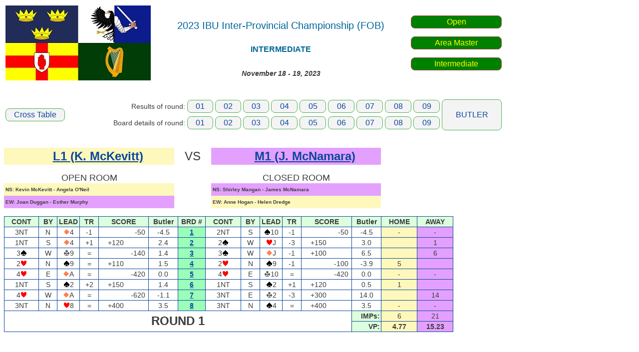

--- FILE ---
content_type: text/html
request_url: https://bridgeresults.org/o/2023_ibu_interprovincial_int/2023_ibu_interprovincial_int_r1t4.asp
body_size: 5694
content:
<head><Title>2023 IBU Inter-Provincial Championship (FOB)</Title>
<!DOCTYPE HTML PUBLIC "-//W3C//DTD HTML 4.01 Frameset//EN" "http://www.w3.org/TR/html4/frameset.dtd">
<HTML>
<HEAD>
<META HTTP-EQUIV="Pragma" CONTENT="no-cache">
<META HTTP-EQUIV="Cache-Control" CONTENT="no-cache">
<META http-equiv="Content-Type" content="text/html; charset=windows-1251">
<META http-equiv="refresh" content="120"/>
<TITLE>2023 IBU Inter-Provincial Championship (FOB)</TITLE>
<LINK href="/o/results.css" rel="stylesheet" type="Text/css">
</HEAD>
<BODY><script type="text/javascript" src="/js/wz_tooltip.js"></script>
<TABLE width=1000>
<TR>
<TD align="center" width=200 rowspan=3><img onmouseover="Tip('Four Provinces Flag of Ireland')" align=center height=150 src='/images/flags/4irishprovinces.jpg' ></TD>
<TD align="center" width=600 height=10><br><h1>2023 IBU Inter-Provincial Championship (FOB)</h1></TD>
<TD align="center" width=200 rowspan=3><div class="buttonsel" onclick="javascript:window.open('/o/2023_ibu_interprovincial/2023_ibu_interprovincialct.asp','_self')" align=center><a href="/o/2023_ibu_interprovincial/2023_ibu_interprovincialct.asp">Open</a></div><BR><div class="buttonsel" onclick="javascript:window.open('/o/2023_ibu_interprovincial_am/2023_ibu_interprovincial_amct.asp','_self')" align=center><a href="/o/2023_ibu_interprovincial_am/2023_ibu_interprovincial_amct.asp">Area Master</a></div><BR><div class="buttonsel" onclick="javascript:window.open('/o/2023_ibu_interprovincial_int/2023_ibu_interprovincial_intct.asp','_self')" align=center><a href="/o/2023_ibu_interprovincial_int/2023_ibu_interprovincial_intct.asp">Intermediate</a></div></TD>
</TR>
<TR>
<TD align="center"><h2>INTERMEDIATE</h2></TD>
</TR>
<TR>
<TD align="center"><b><i>November 18 - 19, 2023</b></i></TD>
</TR>
</TABLE>
<BR><BR>
<table width=1000 class="nobrd">
<tr>
<td align=left width=100 rowspan=2><div class="button" onclick="javascript:window.open('2023_ibu_interprovincial_intct.asp','_self')" align=center><a href="2023_ibu_interprovincial_intct.asp">Cross Table</a></div></td>
<td align=right width=200>Results of round:</td>
<td width=44 align=center><div class="button" onclick="javascript:window.open('2023_ibu_interprovincial_intr1r.asp','_self')"><a href="2023_ibu_interprovincial_intr1r.asp" >01</a></div></td>
<td width=44 align=center><div class="button" onclick="javascript:window.open('2023_ibu_interprovincial_intr2r.asp','_self')"><a href="2023_ibu_interprovincial_intr2r.asp" >02</a></div></td>
<td width=44 align=center><div class="button" onclick="javascript:window.open('2023_ibu_interprovincial_intr3r.asp','_self')"><a href="2023_ibu_interprovincial_intr3r.asp" >03</a></div></td>
<td width=44 align=center><div class="button" onclick="javascript:window.open('2023_ibu_interprovincial_intr4r.asp','_self')"><a href="2023_ibu_interprovincial_intr4r.asp" >04</a></div></td>
<td width=44 align=center><div class="button" onclick="javascript:window.open('2023_ibu_interprovincial_intr5r.asp','_self')"><a href="2023_ibu_interprovincial_intr5r.asp" >05</a></div></td>
<td width=44 align=center><div class="button" onclick="javascript:window.open('2023_ibu_interprovincial_intr6r.asp','_self')"><a href="2023_ibu_interprovincial_intr6r.asp" >06</a></div></td>
<td width=44 align=center><div class="button" onclick="javascript:window.open('2023_ibu_interprovincial_intr7r.asp','_self')"><a href="2023_ibu_interprovincial_intr7r.asp" >07</a></div></td>
<td width=44 align=center><div class="button" onclick="javascript:window.open('2023_ibu_interprovincial_intr8r.asp','_self')"><a href="2023_ibu_interprovincial_intr8r.asp" >08</a></div></td>
<td width=44 align=center><div class="button" onclick="javascript:window.open('2023_ibu_interprovincial_intr9r.asp','_self')"><a href="2023_ibu_interprovincial_intr9r.asp" >09</a></div></td>
<td align=right width=100 rowspan=2><div class="button" onclick="javascript:window.open('2023_ibu_interprovincial_intbt.asp','_self')"  align=center>&nbsp;<BR><a href="2023_ibu_interprovincial_intbt.asp" >BUTLER</a><br>&nbsp;</div></td>
</tr><tr>
<td align=right>Board details of round: </td>
<td align=center><div class="button" onclick="javascript:window.open('2023_ibu_interprovincial_int_d1p.asp#BRD','_self')" ><a href="2023_ibu_interprovincial_int_d1p.asp#BRD" >01</a></div></td>
<td align=center><div class="button" onclick="javascript:window.open('2023_ibu_interprovincial_int_d9p.asp#BRD','_self')" ><a href="2023_ibu_interprovincial_int_d9p.asp#BRD" >02</a></div></td>
<td align=center><div class="button" onclick="javascript:window.open('2023_ibu_interprovincial_int_d17p.asp#BRD','_self')" ><a href="2023_ibu_interprovincial_int_d17p.asp#BRD" >03</a></div></td>
<td align=center><div class="button" onclick="javascript:window.open('2023_ibu_interprovincial_int_d25p.asp#BRD','_self')" ><a href="2023_ibu_interprovincial_int_d25p.asp#BRD" >04</a></div></td>
<td align=center><div class="button" onclick="javascript:window.open('2023_ibu_interprovincial_int_d33p.asp#BRD','_self')" ><a href="2023_ibu_interprovincial_int_d33p.asp#BRD" >05</a></div></td>
<td align=center><div class="button" onclick="javascript:window.open('2023_ibu_interprovincial_int_d41p.asp#BRD','_self')" ><a href="2023_ibu_interprovincial_int_d41p.asp#BRD" >06</a></div></td>
<td align=center><div class="button" onclick="javascript:window.open('2023_ibu_interprovincial_int_d49p.asp#BRD','_self')" ><a href="2023_ibu_interprovincial_int_d49p.asp#BRD" >07</a></div></td>
<td align=center><div class="button" onclick="javascript:window.open('2023_ibu_interprovincial_int_d57p.asp#BRD','_self')" ><a href="2023_ibu_interprovincial_int_d57p.asp#BRD" >08</a></div></td>
<td align=center><div class="button" onclick="javascript:window.open('2023_ibu_interprovincial_int_d65p.asp#BRD','_self')" ><a href="2023_ibu_interprovincial_int_d65p.asp#BRD" >09</a></div></td>
</tr></table><br>

<BR><TABLE width=920 border=0 cellpadding=0 cellspacing=0 class="nobrd">
<TR><TD align=center width = 340 class="home"><FONT size=+2><table width=200 class=nobrd><TR><TD width=30><img align=right width=28 height= 28 src='/images/flags/zz.png'></td><td align=left nowrap><A href="2023_ibu_interprovincial_intt4h.asp"  onmouseover="Tip('Kevin McKevitt<BR>Angela O&prime;Neil<BR>Helen Dredge<BR>Anne Hogan')"><B><font size=+2>L1 (K. McKevitt)</B></font></A></TD></tr></table></FONT></TD>
<TD align=center width = 60><FONT size=+2>VS</FONT></TD>
<TD align=center width = 340 class="away"><FONT size=+2><table width=200 class=nobrd><TR><TD width=30><img align=right width=28 height= 28 src='/images/flags/zz.png'></td><td align=left nowrap><A href="2023_ibu_interprovincial_intt7h.asp"  onmouseover="Tip('James McNamara<BR>Shirley Mangan<BR>Joan Duggan<BR>Esther Murphy')"><B><font size=+2>M1 (J. McNamara)</B></font></A></TD></tr></table></FONT></TD>
<TD align=center width = 160>&nbsp</TD>
</TR>
<TR><TD colspan=4>&nbsp</TD></TR>
<TR><TD align=center width = 37%><FONT size=+1>OPEN ROOM</FONT></TD>
<TD align=center width = 8%>&nbsp</TD>
<TD align=center width = 37%><FONT size=+1>CLOSED ROOM</FONT></TD>
<TD align=center width = 18%>&nbsp</TD>
</TR>
<TR height=25><TD align=left width = 37% class="home"><FONT size=-2><B>&nbsp;NS: Kevin McKevitt - Angela O'Neil</B></FONT></TD>
<TD align=center width = 8%>&nbsp;</TD>
<TD align=left width = 37% class="away"><FONT size=-2><B>&nbsp;NS: Shirley Mangan - James McNamara</B></FONT></TD>
<TD align=center width = 18%>&nbsp</TD>
</TR>
<TR height=25><TD align=left width = 37% class="away"><FONT size=-2><B>&nbsp;EW: Joan Duggan - Esther Murphy</B></FONT></TD>
<TD align=center width = 8%>&nbsp;</TD>
<TD align=left width = 37% class="home"><FONT size=-2><B>&nbsp;EW: Anne Hogan - Helen Dredge</B></FONT></TD>
<TD align=center width = 18%>&nbsp</TD>
</TR>
</TABLE>
<BR>
<TABLE width=900 border=0 cellpadding=2 cellspacing=0 class="allbrd">
<TR><TH align=center width=80>CONT</TH>
<TH align=center width=40>BY</TH>
<TH align=center width=40>LEAD</TH>
<TH align=center width=40>TR</TH>
<TH align=center width=120>SCORE</TH>
<TH align=center width=60>Butler</TH>
<TH align=center width=60>BRD #</TH>
<TH align=center width=80>CONT</TH>
<TH align=center width=40>BY</TH>
<TH align=center width=40>LEAD</TH>
<TH align=center width=40>TR</TH>
<TH align=center width=120>SCORE</TH>
<TH align=center width=60>Butler</TH>
<TH align=center width=80>HOME</TH>
<TH align=center width=80>AWAY</TH>
</TR>
<TR>
<TD align=center>3NT </TD>
<TD align=center>N</TD>
<TD align=center><IMG src="/images/diamond.gif">4</TD>
<TD align=center>-1</TD>
<TD align=right>-50&nbsp </TD>
<TD align=center>-4.5</TD>
<TD align=center class="nBRD"><A href="2023_ibu_interprovincial_int_d1p.asp" onmouseover="Tip('<TABLE width=550 class=nobrd><TR><TD><TABLE width=300 cellpadding=3 cellspacing=2 class=deal><TR><TD width=33% aligh=left>&nbsp; &nbsp; &nbsp;<B>DLR: N</b></TD><TD width=33% align=center>&nbsp;</TD><TD width=33% align=left><B>&nbsp;&nbsp;VUL: None</B></TD></TR><TR><TD>&nbsp;</TD><TD nowrap>&nbsp;<IMG src=/images/spade.gif>A8</TD><TD>&nbsp;</TD></TR><TR><TD>&nbsp;</TD><TD nowrap>&nbsp;<IMG src=/images/heart.gif>Q8532</TD><TD>&nbsp;</TD></TR><TR><TD>&nbsp;</TD><TD nowrap>&nbsp;<IMG src=/images/diamond.gif>5</TD><TD>&nbsp;</TD></TR><TR><TD>&nbsp;</TD><TD nowrap>&nbsp;<IMG src=/images/club.gif>AK972</TD><TD>&nbsp;</TD></TR><TR><TD nowrap>&nbsp;<IMG src=/images/spade.gif>10942</TD><TD rowspan=4 colspan=1 align=left valing=center><TABLE WIDTH=100% HEIGHT=100% class=deal><TR height=30><TD width=34%>&nbsp;</TD><TD  width=32% align=center bgcolor=palegreen class=north><FONT size=+1 color=black style=text-decoration:underline;><B>N</B></FONT></TD><TD width=34%>&nbsp;</TD></TR><TR height=25><TD align=center bgcolor=palegreen class=west><FONT  size=+1 color=black>W</FONT></TD><TD align=center><FONT size=+1 color=darkblue><B>1</B></FONT></TD><TD align=center bgcolor=palegreen class=east><FONT size=+1 color=black>E</FONT></TD></TR><TR height=30><TD>&nbsp;</TD><TD align=center bgcolor=palegreen class=south><FONT size=+1 color=black>S</FONT></TD><TD>&nbsp;</TD></TR></TABLE></TD><TD nowrap>&nbsp;<IMG src=/images/spade.gif>65</TD></TR><TR><TD nowrap>&nbsp;<IMG src=/images/heart.gif>A6</TD><TD nowrap>&nbsp;<IMG src=/images/heart.gif>KJ94</TD></TR><TR><TD nowrap>&nbsp;<IMG src=/images/diamond.gif>K98</TD><TD nowrap>&nbsp;<IMG src=/images/diamond.gif>A7642</TD></TR><TR><TD nowrap>&nbsp;<IMG src=/images/club.gif>6543</TD><TD nowrap>&nbsp;<IMG src=/images/club.gif>Q10</TD></TR><TR><TD>&nbsp;</TD><TD nowrap>&nbsp;<IMG src=/images/spade.gif>KQJ73</TD><TD>&nbsp;</TD><TD>&nbsp;</TD></TR><TR><TD>&nbsp;</TD><TD nowrap>&nbsp;<IMG src=/images/heart.gif>107</TD><TD>&nbsp;</TD><TD>&nbsp;</TD></TR><TR><TD>&nbsp;</TD><TD nowrap>&nbsp;<IMG src=/images/diamond.gif>QJ103</TD><TD>&nbsp;</TD><TD>&nbsp;</TD></TR><TR><TD>&nbsp;</TD><TD nowrap>&nbsp;<IMG src=/images/club.gif>J8</TD><TD>&nbsp;</TD><TD>&nbsp;</TD></TR></TABLE></TD><TD valign=bottom><TABLE width=170 height=150 cellpadding=1 cellspacing=1 class=Deal ><TR><TD width=8%>&nbsp</TD><TH width=8%>NT</TH><TH width=8%><IMG src=/images/spade.gif></TH><TH width=8%><IMG src=/images/heart.gif></TH><TH width=8%><IMG src=/images/diamond.gif></TH><TH width=8%><IMG src=/images/club.gif></TH></TR><TR><TH>N</TH><TD align=center>2</TD><TD align=center>3</TD><TD align=center>2</TD><TD align=center>--</TD><TD align=center>4</TD></TR><TR><TH>S</TH><TD align=center>2</TD><TD align=center>3</TD><TD align=center>2</TD><TD align=center>--</TD><TD align=center>4</TD></TR><TR><TH>E</TH><TD align=center>--</TD><TD align=center>--</TD><TD align=center>--</TD><TD align=center>1</TD><TD align=center>--</TD></TR><TR><TH>W</TH><TD align=center>--</TD><TD align=center>--</TD><TD align=center>--</TD><TD align=center>1</TD><TD align=center>--</TD></TR><TR><TD colspan=13 align=center><B>minimax: <BR>2<IMG src=/images/spade.gif> S, +140</B></TD></TR></TABLE></TD><TR></TABLE>')"><B>1</B></A></TD>
<TD align=center>2NT </TD>
<TD align=center>S</TD>
<TD align=center><IMG src="/images/spade.gif">10</TD>
<TD align=center>-1</TD>
<TD align=right>-50&nbsp </TD>
<TD align=center>-4.5</TD></TD>
<TD align=center class="home">-</TD>
<TD align=center class="away">-</TD>
</TR>
<TR>
<TD align=center>1NT </TD>
<TD align=center>S</TD>
<TD align=center><IMG src="/images/diamond.gif">4</TD>
<TD align=center>+1</TD>
<TD align=left> &nbsp
&nbsp 
+120</TD>
<TD align=center>2.4</TD>
<TD align=center class="nBRD"><A href="2023_ibu_interprovincial_int_d2p.asp" onmouseover="Tip('<TABLE width=550 class=nobrd><TR><TD><TABLE width=300 cellpadding=3 cellspacing=2 class=deal><TR><TD width=33% aligh=left>&nbsp; &nbsp; &nbsp;<B>DLR: E</b></TD><TD width=33% align=center>&nbsp;</TD><TD width=33% align=left><B>&nbsp;&nbsp;VUL: NS</B></TD></TR><TR><TD>&nbsp;</TD><TD nowrap>&nbsp;<IMG src=/images/spade.gif>Q632</TD><TD>&nbsp;</TD></TR><TR><TD>&nbsp;</TD><TD nowrap>&nbsp;<IMG src=/images/heart.gif>J6</TD><TD>&nbsp;</TD></TR><TR><TD>&nbsp;</TD><TD nowrap>&nbsp;<IMG src=/images/diamond.gif>K983</TD><TD>&nbsp;</TD></TR><TR><TD>&nbsp;</TD><TD nowrap>&nbsp;<IMG src=/images/club.gif>A103</TD><TD>&nbsp;</TD></TR><TR><TD nowrap>&nbsp;<IMG src=/images/spade.gif>AK54</TD><TD rowspan=4 colspan=1 align=left valing=center><TABLE WIDTH=100% HEIGHT=100% class=deal><TR height=30><TD width=34%>&nbsp;</TD><TD  width=32% align=center bgcolor=tomato class=north><FONT size=+1 color=black>N</FONT></TD><TD width=34%>&nbsp;</TD></TR><TR height=25><TD align=center bgcolor=palegreen class=west><FONT  size=+1 color=black>W</FONT></TD><TD align=center><FONT size=+1 color=darkblue><B>2</B></FONT></TD><TD align=center bgcolor=palegreen class=east><FONT size=+1 color=black style=text-decoration:underline;><B>E</B></FONT></TD></TR><TR height=30><TD>&nbsp;</TD><TD align=center bgcolor=tomato class=south><FONT size=+1 color=black>S</FONT></TD><TD>&nbsp;</TD></TR></TABLE></TD><TD nowrap>&nbsp;<IMG src=/images/spade.gif>10</TD></TR><TR><TD nowrap>&nbsp;<IMG src=/images/heart.gif>Q1032</TD><TD nowrap>&nbsp;<IMG src=/images/heart.gif>98754</TD></TR><TR><TD nowrap>&nbsp;<IMG src=/images/diamond.gif>QJ742</TD><TD nowrap>&nbsp;<IMG src=/images/diamond.gif>6</TD></TR><TR><TD nowrap>&nbsp;<IMG src=/images/club.gif>--</TD><TD nowrap>&nbsp;<IMG src=/images/club.gif>KQJ964</TD></TR><TR><TD>&nbsp;</TD><TD nowrap>&nbsp;<IMG src=/images/spade.gif>J987</TD><TD>&nbsp;</TD><TD>&nbsp;</TD></TR><TR><TD>&nbsp;</TD><TD nowrap>&nbsp;<IMG src=/images/heart.gif>AK</TD><TD>&nbsp;</TD><TD>&nbsp;</TD></TR><TR><TD>&nbsp;</TD><TD nowrap>&nbsp;<IMG src=/images/diamond.gif>A105</TD><TD>&nbsp;</TD><TD>&nbsp;</TD></TR><TR><TD>&nbsp;</TD><TD nowrap>&nbsp;<IMG src=/images/club.gif>8752</TD><TD>&nbsp;</TD><TD>&nbsp;</TD></TR></TABLE></TD><TD valign=bottom><TABLE width=170 height=150 cellpadding=1 cellspacing=1 class=Deal ><TR><TD width=8%>&nbsp</TD><TH width=8%>NT</TH><TH width=8%><IMG src=/images/spade.gif></TH><TH width=8%><IMG src=/images/heart.gif></TH><TH width=8%><IMG src=/images/diamond.gif></TH><TH width=8%><IMG src=/images/club.gif></TH></TR><TR><TH>N</TH><TD align=center>1</TD><TD align=center>2</TD><TD align=center>--</TD><TD align=center>1</TD><TD align=center>--</TD></TR><TR><TH>S</TH><TD align=center>1</TD><TD align=center>2</TD><TD align=center>--</TD><TD align=center>1</TD><TD align=center>--</TD></TR><TR><TH>E</TH><TD align=center>--</TD><TD align=center>--</TD><TD align=center>3</TD><TD align=center>--</TD><TD align=center>3</TD></TR><TR><TH>W</TH><TD align=center>--</TD><TD align=center>--</TD><TD align=center>3</TD><TD align=center>--</TD><TD align=center>3</TD></TR><TR><TD colspan=13 align=center><B>minimax: <BR>3<IMG src=/images/heart.gif> E, -140</B></TD></TR></TABLE></TD><TR></TABLE>')"><B>2</B></A></TD>
<TD align=center>2<IMG src="/images/spade.gif"></TD>
<TD align=center>W</TD>
<TD align=center><IMG src="/images/heart.gif">J</TD>
<TD align=center>-3</TD>
<TD align=left> &nbsp
&nbsp 
+150</TD>
<TD align=center>3.0</TD></TD>
<TD class="home">&nbsp</TD>
<TD align=center class="away">1</TD>
</TR>
<TR>
<TD align=center>3<IMG src="/images/spade.gif"></TD>
<TD align=center>W</TD>
<TD align=center><IMG src="/images/club.gif">9</TD>
<TD align=center>=</TD>
<TD align=right>-140&nbsp </TD>
<TD align=center>1.4</TD>
<TD align=center class="nBRD"><A href="2023_ibu_interprovincial_int_d3p.asp" onmouseover="Tip('<TABLE width=550 class=nobrd><TR><TD><TABLE width=300 cellpadding=3 cellspacing=2 class=deal><TR><TD width=33% aligh=left>&nbsp; &nbsp; &nbsp;<B>DLR: S</b></TD><TD width=33% align=center>&nbsp;</TD><TD width=33% align=left><B>&nbsp;&nbsp;VUL: EW</B></TD></TR><TR><TD>&nbsp;</TD><TD nowrap>&nbsp;<IMG src=/images/spade.gif>K76</TD><TD>&nbsp;</TD></TR><TR><TD>&nbsp;</TD><TD nowrap>&nbsp;<IMG src=/images/heart.gif>765</TD><TD>&nbsp;</TD></TR><TR><TD>&nbsp;</TD><TD nowrap>&nbsp;<IMG src=/images/diamond.gif>J2</TD><TD>&nbsp;</TD></TR><TR><TD>&nbsp;</TD><TD nowrap>&nbsp;<IMG src=/images/club.gif>Q9874</TD><TD>&nbsp;</TD></TR><TR><TD nowrap>&nbsp;<IMG src=/images/spade.gif>QJ9432</TD><TD rowspan=4 colspan=1 align=left valing=center><TABLE WIDTH=100% HEIGHT=100% class=deal><TR height=30><TD width=34%>&nbsp;</TD><TD  width=32% align=center bgcolor=palegreen class=north><FONT size=+1 color=black>N</FONT></TD><TD width=34%>&nbsp;</TD></TR><TR height=25><TD align=center bgcolor=tomato class=west><FONT  size=+1 color=black>W</FONT></TD><TD align=center><FONT size=+1 color=darkblue><B>3</B></FONT></TD><TD align=center bgcolor=tomato class=east><FONT size=+1 color=black>E</FONT></TD></TR><TR height=30><TD>&nbsp;</TD><TD align=center bgcolor=palegreen class=south><FONT size=+1 color=black style=text-decoration:underline;><B>S</B></FONT></TD><TD>&nbsp;</TD></TR></TABLE></TD><TD nowrap>&nbsp;<IMG src=/images/spade.gif>85</TD></TR><TR><TD nowrap>&nbsp;<IMG src=/images/heart.gif>AK</TD><TD nowrap>&nbsp;<IMG src=/images/heart.gif>QJ1082</TD></TR><TR><TD nowrap>&nbsp;<IMG src=/images/diamond.gif>A73</TD><TD nowrap>&nbsp;<IMG src=/images/diamond.gif>10865</TD></TR><TR><TD nowrap>&nbsp;<IMG src=/images/club.gif>A3</TD><TD nowrap>&nbsp;<IMG src=/images/club.gif>KJ</TD></TR><TR><TD>&nbsp;</TD><TD nowrap>&nbsp;<IMG src=/images/spade.gif>A10</TD><TD>&nbsp;</TD><TD>&nbsp;</TD></TR><TR><TD>&nbsp;</TD><TD nowrap>&nbsp;<IMG src=/images/heart.gif>943</TD><TD>&nbsp;</TD><TD>&nbsp;</TD></TR><TR><TD>&nbsp;</TD><TD nowrap>&nbsp;<IMG src=/images/diamond.gif>KQ94</TD><TD>&nbsp;</TD><TD>&nbsp;</TD></TR><TR><TD>&nbsp;</TD><TD nowrap>&nbsp;<IMG src=/images/club.gif>10652</TD><TD>&nbsp;</TD><TD>&nbsp;</TD></TR></TABLE></TD><TD valign=bottom><TABLE width=170 height=150 cellpadding=1 cellspacing=1 class=Deal ><TR><TD width=8%>&nbsp</TD><TH width=8%>NT</TH><TH width=8%><IMG src=/images/spade.gif></TH><TH width=8%><IMG src=/images/heart.gif></TH><TH width=8%><IMG src=/images/diamond.gif></TH><TH width=8%><IMG src=/images/club.gif></TH></TR><TR><TH>N</TH><TD align=center>--</TD><TD align=center>--</TD><TD align=center>--</TD><TD align=center>--</TD><TD align=center>--</TD></TR><TR><TH>S</TH><TD align=center>--</TD><TD align=center>--</TD><TD align=center>--</TD><TD align=center>--</TD><TD align=center>--</TD></TR><TR><TH>E</TH><TD align=center>2</TD><TD align=center>4</TD><TD align=center>2</TD><TD align=center>2</TD><TD align=center>--</TD></TR><TR><TH>W</TH><TD align=center>2</TD><TD align=center>4</TD><TD align=center>2</TD><TD align=center>2</TD><TD align=center>--</TD></TR><TR><TD colspan=13 align=center><B>minimax: <BR>4<IMG src=/images/spade.gif> W, -620</B></TD></TR></TABLE></TD><TR></TABLE>')"><B>3</B></A></TD>
<TD align=center>3<IMG src="/images/spade.gif"></TD>
<TD align=center>W</TD>
<TD align=center><IMG src="/images/diamond.gif">J</TD>
<TD align=center>-1</TD>
<TD align=left> &nbsp
&nbsp 
+100</TD>
<TD align=center>6.5</TD></TD>
<TD class="home">&nbsp</TD>
<TD align=center class="away">6</TD>
</TR>
<TR>
<TD align=center>2<IMG src="/images/heart.gif"></TD>
<TD align=center>N</TD>
<TD align=center><IMG src="/images/spade.gif">9</TD>
<TD align=center>=</TD>
<TD align=left> &nbsp
&nbsp 
+110</TD>
<TD align=center>1.5</TD>
<TD align=center class="nBRD"><A href="2023_ibu_interprovincial_int_d4p.asp" onmouseover="Tip('<TABLE width=550 class=nobrd><TR><TD><TABLE width=300 cellpadding=3 cellspacing=2 class=deal><TR><TD width=33% aligh=left>&nbsp; &nbsp; &nbsp;<B>DLR: W</b></TD><TD width=33% align=center>&nbsp;</TD><TD width=33% align=left><B>&nbsp;&nbsp;VUL: All</B></TD></TR><TR><TD>&nbsp;</TD><TD nowrap>&nbsp;<IMG src=/images/spade.gif>KJ</TD><TD>&nbsp;</TD></TR><TR><TD>&nbsp;</TD><TD nowrap>&nbsp;<IMG src=/images/heart.gif>KQ8543</TD><TD>&nbsp;</TD></TR><TR><TD>&nbsp;</TD><TD nowrap>&nbsp;<IMG src=/images/diamond.gif>J6</TD><TD>&nbsp;</TD></TR><TR><TD>&nbsp;</TD><TD nowrap>&nbsp;<IMG src=/images/club.gif>1095</TD><TD>&nbsp;</TD></TR><TR><TD nowrap>&nbsp;<IMG src=/images/spade.gif>AQ874</TD><TD rowspan=4 colspan=1 align=left valing=center><TABLE WIDTH=100% HEIGHT=100% class=deal><TR height=30><TD width=34%>&nbsp;</TD><TD  width=32% align=center bgcolor=tomato class=north><FONT size=+1 color=black>N</FONT></TD><TD width=34%>&nbsp;</TD></TR><TR height=25><TD align=center bgcolor=tomato class=west><FONT  size=+1 color=black style=text-decoration:underline;><B>W</B></FONT></TD><TD align=center><FONT size=+1 color=darkblue><B>4</B></FONT></TD><TD align=center bgcolor=tomato class=east><FONT size=+1 color=black>E</FONT></TD></TR><TR height=30><TD>&nbsp;</TD><TD align=center bgcolor=tomato class=south><FONT size=+1 color=black>S</FONT></TD><TD>&nbsp;</TD></TR></TABLE></TD><TD nowrap>&nbsp;<IMG src=/images/spade.gif>95</TD></TR><TR><TD nowrap>&nbsp;<IMG src=/images/heart.gif>62</TD><TD nowrap>&nbsp;<IMG src=/images/heart.gif>J1097</TD></TR><TR><TD nowrap>&nbsp;<IMG src=/images/diamond.gif>Q72</TD><TD nowrap>&nbsp;<IMG src=/images/diamond.gif>A9843</TD></TR><TR><TD nowrap>&nbsp;<IMG src=/images/club.gif>Q42</TD><TD nowrap>&nbsp;<IMG src=/images/club.gif>KJ</TD></TR><TR><TD>&nbsp;</TD><TD nowrap>&nbsp;<IMG src=/images/spade.gif>10632</TD><TD>&nbsp;</TD><TD>&nbsp;</TD></TR><TR><TD>&nbsp;</TD><TD nowrap>&nbsp;<IMG src=/images/heart.gif>A</TD><TD>&nbsp;</TD><TD>&nbsp;</TD></TR><TR><TD>&nbsp;</TD><TD nowrap>&nbsp;<IMG src=/images/diamond.gif>K105</TD><TD>&nbsp;</TD><TD>&nbsp;</TD></TR><TR><TD>&nbsp;</TD><TD nowrap>&nbsp;<IMG src=/images/club.gif>A8763</TD><TD>&nbsp;</TD><TD>&nbsp;</TD></TR></TABLE></TD><TD valign=bottom><TABLE width=170 height=150 cellpadding=1 cellspacing=1 class=Deal ><TR><TD width=8%>&nbsp</TD><TH width=8%>NT</TH><TH width=8%><IMG src=/images/spade.gif></TH><TH width=8%><IMG src=/images/heart.gif></TH><TH width=8%><IMG src=/images/diamond.gif></TH><TH width=8%><IMG src=/images/club.gif></TH></TR><TR><TH>N</TH><TD align=center>--</TD><TD align=center>--</TD><TD align=center>2</TD><TD align=center>--</TD><TD align=center>3</TD></TR><TR><TH>S</TH><TD align=center>--</TD><TD align=center>--</TD><TD align=center>2</TD><TD align=center>--</TD><TD align=center>3</TD></TR><TR><TH>E</TH><TD align=center>1</TD><TD align=center>1</TD><TD align=center>--</TD><TD align=center>1</TD><TD align=center>--</TD></TR><TR><TH>W</TH><TD align=center>1</TD><TD align=center>1</TD><TD align=center>--</TD><TD align=center>1</TD><TD align=center>--</TD></TR><TR><TD colspan=13 align=center><B>minimax: <BR>2<IMG src=/images/club.gif> S, +110</B></TD></TR></TABLE></TD><TR></TABLE>')"><B>4</B></A></TD>
<TD align=center>2<IMG src="/images/heart.gif"></TD>
<TD align=center>N</TD>
<TD align=center><IMG src="/images/spade.gif">9</TD>
<TD align=center>-1</TD>
<TD align=right>-100&nbsp </TD>
<TD align=center>-3.9</TD></TD>
<TD align=center class="home">5</TD>
<TD class="away">&nbsp</TD>
</TR>
<TR>
<TD align=center>4<IMG src="/images/heart.gif"></TD>
<TD align=center>E</TD>
<TD align=center><IMG src="/images/diamond.gif">A</TD>
<TD align=center>=</TD>
<TD align=right>-420&nbsp </TD>
<TD align=center>0.0</TD>
<TD align=center class="nBRD"><A href="2023_ibu_interprovincial_int_d5p.asp" onmouseover="Tip('<TABLE width=550 class=nobrd><TR><TD><TABLE width=300 cellpadding=3 cellspacing=2 class=deal><TR><TD width=33% aligh=left>&nbsp; &nbsp; &nbsp;<B>DLR: N</b></TD><TD width=33% align=center>&nbsp;</TD><TD width=33% align=left><B>&nbsp;&nbsp;VUL: NS</B></TD></TR><TR><TD>&nbsp;</TD><TD nowrap>&nbsp;<IMG src=/images/spade.gif>8</TD><TD>&nbsp;</TD></TR><TR><TD>&nbsp;</TD><TD nowrap>&nbsp;<IMG src=/images/heart.gif>73</TD><TD>&nbsp;</TD></TR><TR><TD>&nbsp;</TD><TD nowrap>&nbsp;<IMG src=/images/diamond.gif>KJ973</TD><TD>&nbsp;</TD></TR><TR><TD>&nbsp;</TD><TD nowrap>&nbsp;<IMG src=/images/club.gif>KJ532</TD><TD>&nbsp;</TD></TR><TR><TD nowrap>&nbsp;<IMG src=/images/spade.gif>AJ3</TD><TD rowspan=4 colspan=1 align=left valing=center><TABLE WIDTH=100% HEIGHT=100% class=deal><TR height=30><TD width=34%>&nbsp;</TD><TD  width=32% align=center bgcolor=tomato class=north><FONT size=+1 color=black style=text-decoration:underline;><B>N</B></FONT></TD><TD width=34%>&nbsp;</TD></TR><TR height=25><TD align=center bgcolor=palegreen class=west><FONT  size=+1 color=black>W</FONT></TD><TD align=center><FONT size=+1 color=darkblue><B>5</B></FONT></TD><TD align=center bgcolor=palegreen class=east><FONT size=+1 color=black>E</FONT></TD></TR><TR height=30><TD>&nbsp;</TD><TD align=center bgcolor=tomato class=south><FONT size=+1 color=black>S</FONT></TD><TD>&nbsp;</TD></TR></TABLE></TD><TD nowrap>&nbsp;<IMG src=/images/spade.gif>KQ4</TD></TR><TR><TD nowrap>&nbsp;<IMG src=/images/heart.gif>AK96</TD><TD nowrap>&nbsp;<IMG src=/images/heart.gif>QJ542</TD></TR><TR><TD nowrap>&nbsp;<IMG src=/images/diamond.gif>85</TD><TD nowrap>&nbsp;<IMG src=/images/diamond.gif>Q64</TD></TR><TR><TD nowrap>&nbsp;<IMG src=/images/club.gif>AQ64</TD><TD nowrap>&nbsp;<IMG src=/images/club.gif>97</TD></TR><TR><TD>&nbsp;</TD><TD nowrap>&nbsp;<IMG src=/images/spade.gif>1097652</TD><TD>&nbsp;</TD><TD>&nbsp;</TD></TR><TR><TD>&nbsp;</TD><TD nowrap>&nbsp;<IMG src=/images/heart.gif>108</TD><TD>&nbsp;</TD><TD>&nbsp;</TD></TR><TR><TD>&nbsp;</TD><TD nowrap>&nbsp;<IMG src=/images/diamond.gif>A102</TD><TD>&nbsp;</TD><TD>&nbsp;</TD></TR><TR><TD>&nbsp;</TD><TD nowrap>&nbsp;<IMG src=/images/club.gif>108</TD><TD>&nbsp;</TD><TD>&nbsp;</TD></TR></TABLE></TD><TD valign=bottom><TABLE width=170 height=150 cellpadding=1 cellspacing=1 class=Deal ><TR><TD width=8%>&nbsp</TD><TH width=8%>NT</TH><TH width=8%><IMG src=/images/spade.gif></TH><TH width=8%><IMG src=/images/heart.gif></TH><TH width=8%><IMG src=/images/diamond.gif></TH><TH width=8%><IMG src=/images/club.gif></TH></TR><TR><TH>N</TH><TD align=center>--</TD><TD align=center>--</TD><TD align=center>--</TD><TD align=center>2</TD><TD align=center>1</TD></TR><TR><TH>S</TH><TD align=center>--</TD><TD align=center>--</TD><TD align=center>--</TD><TD align=center>2</TD><TD align=center>1</TD></TR><TR><TH>E</TH><TD align=center>3</TD><TD align=center>1</TD><TD align=center>4</TD><TD align=center>--</TD><TD align=center>--</TD></TR><TR><TH>W</TH><TD align=center>2</TD><TD align=center>1</TD><TD align=center>4</TD><TD align=center>--</TD><TD align=center>--</TD></TR><TR><TD colspan=13 align=center><B>minimax: <BR>4<IMG src=/images/heart.gif> E, -420</B></TD></TR></TABLE></TD><TR></TABLE>')"><B>5</B></A></TD>
<TD align=center>4<IMG src="/images/heart.gif"></TD>
<TD align=center>E</TD>
<TD align=center><IMG src="/images/club.gif">10</TD>
<TD align=center>=</TD>
<TD align=right>-420&nbsp </TD>
<TD align=center>0.0</TD></TD>
<TD align=center class="home">-</TD>
<TD align=center class="away">-</TD>
</TR>
<TR>
<TD align=center>1NT </TD>
<TD align=center>S</TD>
<TD align=center><IMG src="/images/spade.gif">2</TD>
<TD align=center>+2</TD>
<TD align=left> &nbsp
&nbsp 
+150</TD>
<TD align=center>1.4</TD>
<TD align=center class="nBRD"><A href="2023_ibu_interprovincial_int_d6p.asp" onmouseover="Tip('<TABLE width=550 class=nobrd><TR><TD><TABLE width=300 cellpadding=3 cellspacing=2 class=deal><TR><TD width=33% aligh=left>&nbsp; &nbsp; &nbsp;<B>DLR: E</b></TD><TD width=33% align=center>&nbsp;</TD><TD width=33% align=left><B>&nbsp;&nbsp;VUL: EW</B></TD></TR><TR><TD>&nbsp;</TD><TD nowrap>&nbsp;<IMG src=/images/spade.gif>K74</TD><TD>&nbsp;</TD></TR><TR><TD>&nbsp;</TD><TD nowrap>&nbsp;<IMG src=/images/heart.gif>1092</TD><TD>&nbsp;</TD></TR><TR><TD>&nbsp;</TD><TD nowrap>&nbsp;<IMG src=/images/diamond.gif>QJ76</TD><TD>&nbsp;</TD></TR><TR><TD>&nbsp;</TD><TD nowrap>&nbsp;<IMG src=/images/club.gif>873</TD><TD>&nbsp;</TD></TR><TR><TD nowrap>&nbsp;<IMG src=/images/spade.gif>A1082</TD><TD rowspan=4 colspan=1 align=left valing=center><TABLE WIDTH=100% HEIGHT=100% class=deal><TR height=30><TD width=34%>&nbsp;</TD><TD  width=32% align=center bgcolor=palegreen class=north><FONT size=+1 color=black>N</FONT></TD><TD width=34%>&nbsp;</TD></TR><TR height=25><TD align=center bgcolor=tomato class=west><FONT  size=+1 color=black>W</FONT></TD><TD align=center><FONT size=+1 color=darkblue><B>6</B></FONT></TD><TD align=center bgcolor=tomato class=east><FONT size=+1 color=black style=text-decoration:underline;><B>E</B></FONT></TD></TR><TR height=30><TD>&nbsp;</TD><TD align=center bgcolor=palegreen class=south><FONT size=+1 color=black>S</FONT></TD><TD>&nbsp;</TD></TR></TABLE></TD><TD nowrap>&nbsp;<IMG src=/images/spade.gif>J63</TD></TR><TR><TD nowrap>&nbsp;<IMG src=/images/heart.gif>8765</TD><TD nowrap>&nbsp;<IMG src=/images/heart.gif>AQ4</TD></TR><TR><TD nowrap>&nbsp;<IMG src=/images/diamond.gif>K9</TD><TD nowrap>&nbsp;<IMG src=/images/diamond.gif>10853</TD></TR><TR><TD nowrap>&nbsp;<IMG src=/images/club.gif>1094</TD><TD nowrap>&nbsp;<IMG src=/images/club.gif>A62</TD></TR><TR><TD>&nbsp;</TD><TD nowrap>&nbsp;<IMG src=/images/spade.gif>Q95</TD><TD>&nbsp;</TD><TD>&nbsp;</TD></TR><TR><TD>&nbsp;</TD><TD nowrap>&nbsp;<IMG src=/images/heart.gif>KJ3</TD><TD>&nbsp;</TD><TD>&nbsp;</TD></TR><TR><TD>&nbsp;</TD><TD nowrap>&nbsp;<IMG src=/images/diamond.gif>A42</TD><TD>&nbsp;</TD><TD>&nbsp;</TD></TR><TR><TD>&nbsp;</TD><TD nowrap>&nbsp;<IMG src=/images/club.gif>KQJ5</TD><TD>&nbsp;</TD><TD>&nbsp;</TD></TR></TABLE></TD><TD valign=bottom><TABLE width=170 height=150 cellpadding=1 cellspacing=1 class=Deal ><TR><TD width=8%>&nbsp</TD><TH width=8%>NT</TH><TH width=8%><IMG src=/images/spade.gif></TH><TH width=8%><IMG src=/images/heart.gif></TH><TH width=8%><IMG src=/images/diamond.gif></TH><TH width=8%><IMG src=/images/club.gif></TH></TR><TR><TH>N</TH><TD align=center>1</TD><TD align=center>--</TD><TD align=center>--</TD><TD align=center>1</TD><TD align=center>2</TD></TR><TR><TH>S</TH><TD align=center>1</TD><TD align=center>1</TD><TD align=center>--</TD><TD align=center>2</TD><TD align=center>2</TD></TR><TR><TH>E</TH><TD align=center>--</TD><TD align=center>--</TD><TD align=center>1</TD><TD align=center>--</TD><TD align=center>--</TD></TR><TR><TH>W</TH><TD align=center>--</TD><TD align=center>--</TD><TD align=center>--</TD><TD align=center>--</TD><TD align=center>--</TD></TR><TR><TD colspan=13 align=center><B>minimax: <BR>1NT N, +90</B></TD></TR></TABLE></TD><TR></TABLE>')"><B>6</B></A></TD>
<TD align=center>1NT </TD>
<TD align=center>S</TD>
<TD align=center><IMG src="/images/spade.gif">2</TD>
<TD align=center>+1</TD>
<TD align=left> &nbsp
&nbsp 
+120</TD>
<TD align=center>0.5</TD></TD>
<TD align=center class="home">1</TD>
<TD class="away">&nbsp</TD>
</TR>
<TR>
<TD align=center>4<IMG src="/images/heart.gif"></TD>
<TD align=center>W</TD>
<TD align=center><IMG src="/images/diamond.gif">A</TD>
<TD align=center>=</TD>
<TD align=right>-620&nbsp </TD>
<TD align=center>-1.1</TD>
<TD align=center class="nBRD"><A href="2023_ibu_interprovincial_int_d7p.asp" onmouseover="Tip('<TABLE width=550 class=nobrd><TR><TD><TABLE width=300 cellpadding=3 cellspacing=2 class=deal><TR><TD width=33% aligh=left>&nbsp; &nbsp; &nbsp;<B>DLR: S</b></TD><TD width=33% align=center>&nbsp;</TD><TD width=33% align=left><B>&nbsp;&nbsp;VUL: All</B></TD></TR><TR><TD>&nbsp;</TD><TD nowrap>&nbsp;<IMG src=/images/spade.gif>985</TD><TD>&nbsp;</TD></TR><TR><TD>&nbsp;</TD><TD nowrap>&nbsp;<IMG src=/images/heart.gif>K8</TD><TD>&nbsp;</TD></TR><TR><TD>&nbsp;</TD><TD nowrap>&nbsp;<IMG src=/images/diamond.gif>AJ1062</TD><TD>&nbsp;</TD></TR><TR><TD>&nbsp;</TD><TD nowrap>&nbsp;<IMG src=/images/club.gif>J96</TD><TD>&nbsp;</TD></TR><TR><TD nowrap>&nbsp;<IMG src=/images/spade.gif>AQ43</TD><TD rowspan=4 colspan=1 align=left valing=center><TABLE WIDTH=100% HEIGHT=100% class=deal><TR height=30><TD width=34%>&nbsp;</TD><TD  width=32% align=center bgcolor=tomato class=north><FONT size=+1 color=black>N</FONT></TD><TD width=34%>&nbsp;</TD></TR><TR height=25><TD align=center bgcolor=tomato class=west><FONT  size=+1 color=black>W</FONT></TD><TD align=center><FONT size=+1 color=darkblue><B>7</B></FONT></TD><TD align=center bgcolor=tomato class=east><FONT size=+1 color=black>E</FONT></TD></TR><TR height=30><TD>&nbsp;</TD><TD align=center bgcolor=tomato class=south><FONT size=+1 color=black style=text-decoration:underline;><B>S</B></FONT></TD><TD>&nbsp;</TD></TR></TABLE></TD><TD nowrap>&nbsp;<IMG src=/images/spade.gif>KJ7</TD></TR><TR><TD nowrap>&nbsp;<IMG src=/images/heart.gif>AQ9764</TD><TD nowrap>&nbsp;<IMG src=/images/heart.gif>1032</TD></TR><TR><TD nowrap>&nbsp;<IMG src=/images/diamond.gif>85</TD><TD nowrap>&nbsp;<IMG src=/images/diamond.gif>K974</TD></TR><TR><TD nowrap>&nbsp;<IMG src=/images/club.gif>7</TD><TD nowrap>&nbsp;<IMG src=/images/club.gif>KQ4</TD></TR><TR><TD>&nbsp;</TD><TD nowrap>&nbsp;<IMG src=/images/spade.gif>1062</TD><TD>&nbsp;</TD><TD>&nbsp;</TD></TR><TR><TD>&nbsp;</TD><TD nowrap>&nbsp;<IMG src=/images/heart.gif>J5</TD><TD>&nbsp;</TD><TD>&nbsp;</TD></TR><TR><TD>&nbsp;</TD><TD nowrap>&nbsp;<IMG src=/images/diamond.gif>Q3</TD><TD>&nbsp;</TD><TD>&nbsp;</TD></TR><TR><TD>&nbsp;</TD><TD nowrap>&nbsp;<IMG src=/images/club.gif>A108532</TD><TD>&nbsp;</TD><TD>&nbsp;</TD></TR></TABLE></TD><TD valign=bottom><TABLE width=170 height=150 cellpadding=1 cellspacing=1 class=Deal ><TR><TD width=8%>&nbsp</TD><TH width=8%>NT</TH><TH width=8%><IMG src=/images/spade.gif></TH><TH width=8%><IMG src=/images/heart.gif></TH><TH width=8%><IMG src=/images/diamond.gif></TH><TH width=8%><IMG src=/images/club.gif></TH></TR><TR><TH>N</TH><TD align=center>--</TD><TD align=center>--</TD><TD align=center>--</TD><TD align=center>--</TD><TD align=center>1</TD></TR><TR><TH>S</TH><TD align=center>--</TD><TD align=center>--</TD><TD align=center>--</TD><TD align=center>--</TD><TD align=center>1</TD></TR><TR><TH>E</TH><TD align=center>1</TD><TD align=center>4</TD><TD align=center>4</TD><TD align=center>1</TD><TD align=center>--</TD></TR><TR><TH>W</TH><TD align=center>1</TD><TD align=center>4</TD><TD align=center>4</TD><TD align=center>1</TD><TD align=center>--</TD></TR><TR><TD colspan=13 align=center><B>minimax: <BR>4<IMG src=/images/heart.gif> W, -620</B></TD></TR></TABLE></TD><TR></TABLE>')"><B>7</B></A></TD>
<TD align=center>3NT </TD>
<TD align=center>E</TD>
<TD align=center><IMG src="/images/club.gif">2</TD>
<TD align=center>-3</TD>
<TD align=left> &nbsp
&nbsp 
+300</TD>
<TD align=center>14.0</TD></TD>
<TD class="home">&nbsp</TD>
<TD align=center class="away">14</TD>
</TR>
<TR>
<TD align=center>3NT </TD>
<TD align=center>N</TD>
<TD align=center><IMG src="/images/heart.gif">8</TD>
<TD align=center>=</TD>
<TD align=left> &nbsp
&nbsp 
+400</TD>
<TD align=center>3.5</TD>
<TD align=center class="nBRD"><A href="2023_ibu_interprovincial_int_d8p.asp" onmouseover="Tip('<TABLE width=550 class=nobrd><TR><TD><TABLE width=300 cellpadding=3 cellspacing=2 class=deal><TR><TD width=33% aligh=left>&nbsp; &nbsp; &nbsp;<B>DLR: W</b></TD><TD width=33% align=center>&nbsp;</TD><TD width=33% align=left><B>&nbsp;&nbsp;VUL: None</B></TD></TR><TR><TD>&nbsp;</TD><TD nowrap>&nbsp;<IMG src=/images/spade.gif>872</TD><TD>&nbsp;</TD></TR><TR><TD>&nbsp;</TD><TD nowrap>&nbsp;<IMG src=/images/heart.gif>KQ2</TD><TD>&nbsp;</TD></TR><TR><TD>&nbsp;</TD><TD nowrap>&nbsp;<IMG src=/images/diamond.gif>KQ43</TD><TD>&nbsp;</TD></TR><TR><TD>&nbsp;</TD><TD nowrap>&nbsp;<IMG src=/images/club.gif>AQJ</TD><TD>&nbsp;</TD></TR><TR><TD nowrap>&nbsp;<IMG src=/images/spade.gif>KJ9</TD><TD rowspan=4 colspan=1 align=left valing=center><TABLE WIDTH=100% HEIGHT=100% class=deal><TR height=30><TD width=34%>&nbsp;</TD><TD  width=32% align=center bgcolor=palegreen class=north><FONT size=+1 color=black>N</FONT></TD><TD width=34%>&nbsp;</TD></TR><TR height=25><TD align=center bgcolor=palegreen class=west><FONT  size=+1 color=black style=text-decoration:underline;><B>W</B></FONT></TD><TD align=center><FONT size=+1 color=darkblue><B>8</B></FONT></TD><TD align=center bgcolor=palegreen class=east><FONT size=+1 color=black>E</FONT></TD></TR><TR height=30><TD>&nbsp;</TD><TD align=center bgcolor=palegreen class=south><FONT size=+1 color=black>S</FONT></TD><TD>&nbsp;</TD></TR></TABLE></TD><TD nowrap>&nbsp;<IMG src=/images/spade.gif>AQ104</TD></TR><TR><TD nowrap>&nbsp;<IMG src=/images/heart.gif>J109653</TD><TD nowrap>&nbsp;<IMG src=/images/heart.gif>87</TD></TR><TR><TD nowrap>&nbsp;<IMG src=/images/diamond.gif>J2</TD><TD nowrap>&nbsp;<IMG src=/images/diamond.gif>97</TD></TR><TR><TD nowrap>&nbsp;<IMG src=/images/club.gif>96</TD><TD nowrap>&nbsp;<IMG src=/images/club.gif>K8742</TD></TR><TR><TD>&nbsp;</TD><TD nowrap>&nbsp;<IMG src=/images/spade.gif>653</TD><TD>&nbsp;</TD><TD>&nbsp;</TD></TR><TR><TD>&nbsp;</TD><TD nowrap>&nbsp;<IMG src=/images/heart.gif>A4</TD><TD>&nbsp;</TD><TD>&nbsp;</TD></TR><TR><TD>&nbsp;</TD><TD nowrap>&nbsp;<IMG src=/images/diamond.gif>A10865</TD><TD>&nbsp;</TD><TD>&nbsp;</TD></TR><TR><TD>&nbsp;</TD><TD nowrap>&nbsp;<IMG src=/images/club.gif>1053</TD><TD>&nbsp;</TD><TD>&nbsp;</TD></TR></TABLE></TD><TD valign=bottom><TABLE width=170 height=150 cellpadding=1 cellspacing=1 class=Deal ><TR><TD width=8%>&nbsp</TD><TH width=8%>NT</TH><TH width=8%><IMG src=/images/spade.gif></TH><TH width=8%><IMG src=/images/heart.gif></TH><TH width=8%><IMG src=/images/diamond.gif></TH><TH width=8%><IMG src=/images/club.gif></TH></TR><TR><TH>N</TH><TD align=center>3</TD><TD align=center>--</TD><TD align=center>--</TD><TD align=center>3</TD><TD align=center>1</TD></TR><TR><TH>S</TH><TD align=center>3</TD><TD align=center>--</TD><TD align=center>--</TD><TD align=center>3</TD><TD align=center>1</TD></TR><TR><TH>E</TH><TD align=center>--</TD><TD align=center>2</TD><TD align=center>1</TD><TD align=center>--</TD><TD align=center>--</TD></TR><TR><TH>W</TH><TD align=center>--</TD><TD align=center>2</TD><TD align=center>1</TD><TD align=center>--</TD><TD align=center>--</TD></TR><TR><TD colspan=13 align=center><B>minimax: <BR>4<IMG src=/images/spade.gif>* E, +300</B></TD></TR></TABLE></TD><TR></TABLE>')"><B>8</B></A></TD>
<TD align=center>3NT </TD>
<TD align=center>N</TD>
<TD align=center><IMG src="/images/spade.gif">4</TD>
<TD align=center>=</TD>
<TD align=left> &nbsp
&nbsp 
+400</TD>
<TD align=center>3.5</TD></TD>
<TD align=center class="home">-</TD>
<TD align=center class="away">-</TD>
</TR>
<TR><TD colspan=12 rowspan=3 align=center><FONT size=+2><B> ROUND 1</FONT></B></TD>
<TH align=right> IMPs: </TD>
<TD  align=center class="home">6</TD>
<TD  align=center class="away">21</TD></TR>
<TR><TH align=right><B> VP: </B></TH>
<TD  align=center class="home"><B>4.77</B></</TD>
<TD  align=center class="away"><B>15.23</B></TD></TR>
</TABLE>


--- FILE ---
content_type: text/css
request_url: https://bridgeresults.org/o/results.css
body_size: 1285
content:
table, tr, th, td {
font-family: Arial, Helvetica, sans-serif;
font-size: 14px;
}

table.allbrd, table.allbrd td{
border: 1px solid #0C479D;
border-collapse: collapse;
}
table.allbrd th {
border: 1px solid #0C479D;
border-collapse: collapse;
background:#ddffdd;
}
table.extbrd {
border: 1px solid #0C479D;
border-collapse: collapse;
}
table.extbrd th, table.extbrd td {
border: none;
}
table.nobrd, table.nobrd th, table.nobrd td {
border: none;
}

table.deal, table.deal td {
border: none;
font-family: Verdana;
font-size: 13px;
}

table.deal th{
font-family: Verdana;
font-size: 13px;
border: 1px solid #0C479D;
border-collapse: separate;
background:#ddffdd;
border-radius: 4px;
}

table.smalldeal,  table.smalldeal td {
border: none;
font-family: Verdana;
font-size: 10px;
}

table.smalldeal th{
font-family: Verdana;
font-size: 10px;
border: 1px solid #0C479D;
border-collapse: separate;
background:#ddffdd;
border-radius: 3px;
}

.west {
border-radius:45% 5% 5% 45%;
}

.east {
border-radius:5% 45% 45% 5%;
}

.north {
border-radius:45% 45% 5% 5%;
}
.south {
border-radius:5% 5% 45% 45%;
}


.brd{
border: 1px solid #0C479D;
border-collapse: collapse;
}
body {
font-family: Arial, Helvetica, sans-serif;
font-size: 14px;
background-color: #FFFFFF;
color: #3C3C3C;
}
a {
color: #0c479d;
font-family: Arial, Helvetica, sans-serif;
font-size: 14px;
}
a.noactive {
color: #CCCCCC;
font-family: Arial, Helvetica, sans-serif;
font-size: 14px;
text-decoration: none;
}
h1, .head1 {
color: #006699;
font-family: Arial, Helvetica, sans-serif;
font-size: 20px;
text-decoration: none;
font-weight: normal;
}
h2, .head2 {
color: #006699;
font-family: Arial, Helvetica, sans-serif;
font-size: 16px;
text-decoration: none;
font-weight: bold;
}
h3, .head3 {
color: #006699;
font-family: Arial, Helvetica, sans-serif;
font-size: 14px;
text-decoration: none;
font-weight: bold;
font-style: italic;
}
TR.even{
	background-color: #FFFFFF;
}
TR.odd{
	background-color: #F4F4F4;
}
TD.home {
background-color: #FEF8BC;
border-bottom:#000000 1px;
border-right-width:1px;

}
TD.away {
background-color: #E4A0FE;
border-width:1;
}
TD.nBRD {
background-color:#9BFFB9;
}
table.allbrd TD.left{
	vertical-align:middle;
	text-align:left
}

table.allbrd TD.center{
	vertical-align:middle;
	text-align:center;
}

table.allbrd TD.right{
	vertical-align:middle;
	text-align:right;
}
table.allbrd TD.big{
	font: bold;
	font-size:20px;
	text-align:right;
}
table.allbrd TD.smol{
	font-size:9px;
	text-align:center;
}

table.menu td{
font-size: 18px;
}

button {
color: #0c479d;
font-size: 18px;
border-radius: 8px;
border: 1px solid #4CAF50;
padding: 1px 1px;
background:#ddffdd;
}

button:hover {
    box-shadow: 0 6px 8px 0 rgba(0,0,0,0.24), 0 17px 50px 0 rgba(0,0,0,0.19);
    background:#aaffaa;
    cursor: pointer
}

.button{
font-size: 16px;
padding: 3px;
background:#F4F4F4;
border-radius: 8px;
border: 1px solid #4CAF50;
border-collapse: separate;
}

.button:hover{
background:#E0E0E0;
box-shadow: 0 6px 8px 0 rgba(0,0,0,0.24), 0 6px 8px 0 rgba(0,0,0,0.19);
cursor: pointer;
}

.button a{
font-size: 16px;
text-decoration: none;
}

.buttonsel a{
font-size: 16px;
text-decoration: none;
color: yellow;
}

.buttonoff{
font-size: 16px;
padding: 3px;
background:#FBFBFB;
border-radius: 8px;
border: 1px solid #4CAF50;
border-collapse: separate;
}

.buttonsel{

font-size: 16px;
padding: 3px;
background:#008000;

border-radius: 8px;
border: 1px solid #AF4C50;
border-collapse: separate;
}

.buttonsel:hover{
background:#009000;
box-shadow: 0 6px 8px 0 rgba(0,0,0,0.24), 0 6px 8px 0 rgba(0,0,0,0.19);
cursor: pointer;
}
table.bidding th{
border: 1px solid #0C479D;
border-collapse: separate;
border-radius: 6px;
}
table.bidding td.alert{
border: 1px solid #0C479D;
background: BlanchedAlmond;
border-collapse: separate;
border-radius: 6px;
}

table.play{
background:#ffffff;
}

table.play td{
font-size: 13px;
}

table.play th{
font-size: 14px;
border: 1px solid #0C479D;
background:#ddffdd;
border-collapse: separate;
border-radius: 6px;
}
table.play td.sel{
font-size: 13px;
border: 1px solid #0C479D;
background: BlanchedAlmond;
border-collapse: separate;
border-radius: 6px;
}
progress.a {
    border:0;
    width: 100%;
    height: 8px;
    border-radius: 3px;
    background: #e1e1e1;
	border-color: lime;
}
progress.a::-webkit-progress-bar {
    width: 100%;
    height: 8px;
    border-radius: 3px;
    background: #e1e1e1;
}
progress.a::-webkit-progress-value {
    border-radius: 3px;
    background: lime;
}
progress.a::-moz-progress-bar {
    border-radius: 3px;
    background: #lime;
}

progress.b {
    border:0;
    width: 100%;
    height: 8px;
    border-radius: 3px;
    background: #e1e1e1;
	border-color: lime;
}
progress.b::-webkit-progress-bar {
    width: 100%;
    height: 8px;
    border-radius: 3px;
    background: #e1e1e1;
}
progress.b::-webkit-progress-value {
    border-radius: 3px;
    background: tomato;
}
progress.b::-moz-progress-bar {
    border-radius: 3px;
    background: tomato;
}